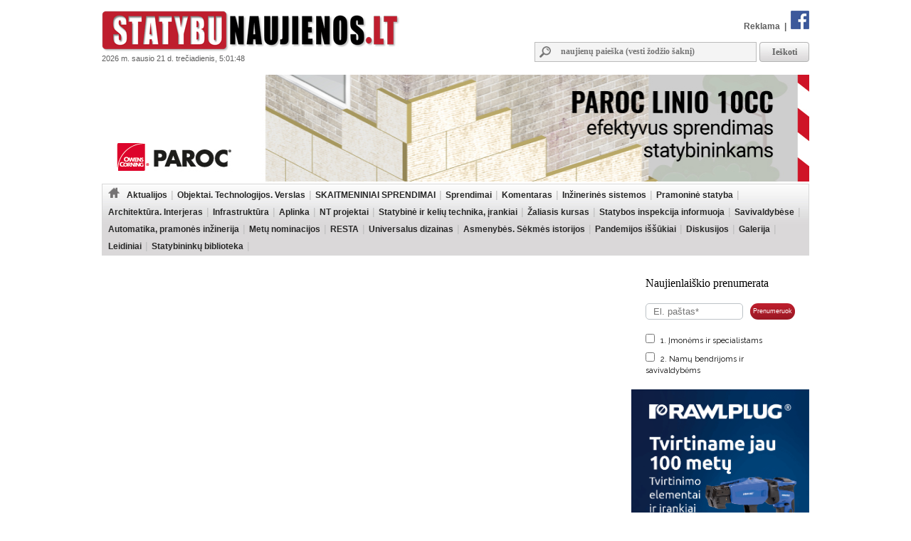

--- FILE ---
content_type: text/html
request_url: https://www.statybunaujienos.lt/naujiena/Eika-pasirase-sutarti-su-Senojo-miesto-architektais-del-NT-projekto-Sv-Stepono-gatveje-Vilniuje/15105
body_size: 5426
content:
<!doctype html>
<!--[if lt IE 7]><html lang="lt" class="lt-ie9 lt-ie8 lt-ie7"><![endif]-->
<!--[if IE 7]><html lang="lt" class="lt-ie9 lt-ie8"><![endif]-->
<!--[if IE 8]><html lang="lt" class="lt-ie9"><![endif]-->
<!--[if IE 9]><html lang="lt" class="lt-ie10"><![endif]-->
<!--[if !IE]><!--><html lang="lt"><!--<![endif]-->
<head>
   <meta charset="utf-8">


<title>Statybos, Renovacijos ir Nekilnojamo turto naujienos – Statybunaujienos.lt</title>
<meta name="description" content="Aktualiausios naujienos nekilnojamojo turto srityje. Sekite žinias apie statybas, renovaciją, inovacijas, naujausius teisės aktus. Rasite informaciją apie savo namų ar butų remontą bei interjerą." />
<meta name="keywords" content="Naujienos, Nekilnojamas turtas, Žinios, Interjeras, Statyba, Renovacija" >
<meta property="og:title" content="Statybunaujienos.lt - " /><meta property="og:image" content="https://www.statybunaujienos.lt/images/naujienos/1200_900/" /><meta property="og:url" content="https://www.statybunaujienos.lt/naujiena/Eika-pasirase-sutarti-su-Senojo-miesto-architektais-del-NT-projekto-Sv-Stepono-gatveje-Vilniuje/15105" /><meta property="og:description" content="" /><meta property="og:type" content="website" />
<link type="text/css" rel="stylesheet" href="https://www.statybunaujienos.lt/styles.css?2016-08-09_20-60" />


<!-- Add jQuery library -->
<script type="text/javascript" src="https://www.statybunaujienos.lt/lib/js/jquery-latest.min.js"></script>


<script type="text/javascript" src="https://www.statybunaujienos.lt/lib/js/ad_slider.js"></script>

<!-- Add mousewheel plugin (this is optional) -->
<script type="text/javascript" src="https://www.statybunaujienos.lt/lib/fancybox/lib/jquery.mousewheel-3.0.6.pack.js"></script>

<!-- Add fancyBox -->
<link rel="stylesheet" href="https://www.statybunaujienos.lt/lib/fancybox/source/jquery.fancybox.css?v=2.1.5" type="text/css" media="screen" />
<script type="text/javascript" src="https://www.statybunaujienos.lt/lib/fancybox/source/jquery.fancybox.pack.js?v=2.1.5"></script>

<!-- Optionally add helpers - button, thumbnail and/or media -->
<link rel="stylesheet" href="https://www.statybunaujienos.lt/lib/fancybox/source/helpers/jquery.fancybox-buttons.css?v=1.0.5" type="text/css" media="screen" />
<script type="text/javascript" src="https://www.statybunaujienos.lt/lib/fancybox/source/helpers/jquery.fancybox-buttons.js?v=1.0.5"></script>
<script type="text/javascript" src="https://www.statybunaujienos.lt/lib/fancybox/source/helpers/jquery.fancybox-media.js?v=1.0.6"></script>

<link rel="stylesheet" href="https://www.statybunaujienos.lt/lib/fancybox/source/helpers/jquery.fancybox-thumbs.css?v=1.0.7" type="text/css" media="screen" />
<script type="text/javascript" src="https://www.statybunaujienos.lt/lib/fancybox/source/helpers/jquery.fancybox-thumbs.js?v=1.0.7"></script>

<script type="text/javascript">

	$(document).ready(function() {
	$(".fancybox-thumb").fancybox({
		prevEffect	: 'none',
		nextEffect	: 'none',
		helpers	: {
			title	: {
				type: 'inside'
			},
			thumbs	: {
				width	: 100,
				height	: 75
			}
		}
	});
});

	$(document).ready(function() {
		$(".fancybox").fancybox();
	});



</script>


<script>
  (function(i,s,o,g,r,a,m){i['GoogleAnalyticsObject']=r;i[r]=i[r]||function(){
  (i[r].q=i[r].q||[]).push(arguments)},i[r].l=1*new Date();a=s.createElement(o),
  m=s.getElementsByTagName(o)[0];a.async=1;a.src=g;m.parentNode.insertBefore(a,m)
  })(window,document,'script','//www.google-analytics.com/analytics.js','ga');
  ga('create', 'UA-47492155-1', 'auto');
  ga('require', 'displayfeatures');
  ga('send', 'pageview');
</script>

<script data-ad-client="ca-pub-4347829988161719" async src="https://pagead2.googlesyndication.com/pagead/js/adsbygoogle.js"></script>

<script src="/js/banner_lib.js"></script>
<link href="/js/banner_lib.css" rel="stylesheet" type="text/css">

<script type="text/javascript">
	$(document).ready(function(){
		$('a').not('[href^="' + document.location.protocol + '//' + document.domain + '"]').filter('[href^="http://"], [href^="https://"], [href^="mailto:"]').click(function(){
			ga('send', 'event', 'Outbound Link', 'Click', $(this).attr('href'));
		});
	});
</script>

<script type="text/javascript">
	function formatDate(){const n=new Date(),l=navigator.language;return`${n.getFullYear()} m. ${n.toLocaleString(l,{month:"long"}).toLowerCase()} ${n.getDate()} d. ${n.toLocaleString(l,{weekday:"long"})}, ${n.getHours().toString().padStart(2,"0")}:${n.getMinutes().toString().padStart(2,"0")}:${n.getSeconds().toString().padStart(2,"0")}`}  
	setInterval(() => { document.getElementsByClassName("data")[0].textContent = formatDate() }, 1000);
</script>


</head>

<body>

<div id="fb-root"></div>
<script async defer crossorigin="anonymous" src="https://connect.facebook.net/lt_LT/sdk.js#xfbml=1&version=v16.0" nonce="hXvIxJUd"></script>

<!--div id="snowflakeContainer">
    <p class="snowflake">*</p>
</div-->
<script src="https://www.statybunaujienos.lt/lib/js/fallingsnow_v6.js"></script>


  <table width="994" height="100%" border="0" align="center" cellpadding="0" cellspacing="0">
	<tr>
		<td>
			<table width="994" border="0" cellpadding="0" cellspacing="0">
			    <tr>
			      <td valign="top" height="105" width="440">
			      	<div class="logo"><a href="https://www.statybunaujienos.lt/index.php"><img alt="Statybunaujienos.lt" src="https://www.statybunaujienos.lt/images/logo.gif"></a></div>
					<div class="data">2026 m. sausio 21 d. trečiadienis, 5:01:48</div>
			      </td>
			      <td valign="top">
			      	<div class="top_nuorodos">
			      		<a href="https://www.statybunaujienos.lt/index.php?page=puslapiai&view=informacija&page_id=22">Reklama</a> &nbsp;|&nbsp;
			      		<a href="http://www.facebook.com/statybunaujienos" target="_blank"><img alt="facebook" src="https://www.statybunaujienos.lt/images/fb_top.gif"></a>
			      	</div>

			      	<div class="top_paieska">
			      		<form action="/index.php" method="get">
					      	<div class="top_paieska_input">
								<input type="text" class="f_top_input_paieska" name="f_paieska" value="" style="width: 270px" placeholder="naujienų paieška (vesti žodžio šaknį)">
							</div>
							<div class="top_paieska_button">
							<input type="submit" class="f_top_button_paieska" value="Ieškoti" name="B1">
							</div>

							<input type="hidden" name="page" value="naujienos">
							<input type="hidden" name="view" value="paieska">
							<input type="hidden" name="action" value="ieskoti">
						</form>
			      	</div>
			      </td>
			    </tr>
				</table>
          </td>
    </tr>

    <tr>
      <td valign="top">

<div class=""><a target="_blank" href="https://www.paroc.com/lt-lt/article/building-faster-easier-and-smarter-with-paroc-linio-10cc?utm_source=statybunaujienos-banner&utm_medium=paid&utm_campaign=BI-LINIO-CC-LT&utm_content=campaign-page"><img src="https://www.statybunaujienos.lt/images/baneriai/648.jpg"  width="994"  border="0"></a></div>


		<div id="menu">
		<ul>
			<li class="level0"><a href="https://www.statybunaujienos.lt/index.php"><img alt="pradžia" src="https://www.statybunaujienos.lt/images/namukas.png"></a></li>
<li class="level0"><a class="neaktyvus" href="https://www.statybunaujienos.lt/naujienos/Aktualijos/2">Aktualijos</a><ul class="level0"><li class="level1"><ul class="level1"><li class="level2"><a href="https://www.statybunaujienos.lt/naujienos/Aktualijos-Reglamentai/2/44">Reglamentai</a></li>
<li class="level2"><a href="https://www.statybunaujienos.lt/naujienos/Aktualijos-Profesinis-mokymas-studijos/2/45">Profesinis mokymas, studijos</a></li>
<li class="level2"><a href="https://www.statybunaujienos.lt/naujienos/Aktualijos-Ivairus/2/46">Įvairūs</a></li>
<li class="level2"><a href="https://www.statybunaujienos.lt/naujienos/Aktualijos-Viesieji-pirkimai-konkursai-kvietimai/2/65">Viešieji pirkimai, konkursai, kvietimai</a></li>
</ul></li></ul></li>
<li class="level0"><a class="neaktyvus" href="https://www.statybunaujienos.lt/naujienos/Objektai-Technologijos-Verslas/6">Objektai. Technologijos. Verslas</a><ul class="level0"><li class="level1"><ul class="level1"><li class="level2"><a href="https://www.statybunaujienos.lt/naujienos/Objektai-Technologijos-Verslas-Objektai/6/57">Objektai</a></li>
<li class="level2"><a href="https://www.statybunaujienos.lt/naujienos/Objektai-Technologijos-Verslas-Technologijos/6/58">Technologijos</a></li>
<li class="level2"><a href="https://www.statybunaujienos.lt/naujienos/Objektai-Technologijos-Verslas-Verslas/6/59">Verslas</a></li>
</ul></li></ul></li>
<li class="level0"><a class="neaktyvus" href="https://www.statybunaujienos.lt/naujienos/SKAITMENINIAI-SPRENDIMAI/122">SKAITMENINIAI SPRENDIMAI</a></li>
<li class="level0"><a class="neaktyvus" href="https://www.statybunaujienos.lt/naujienos/Sprendimai/82">Sprendimai</a><ul class="level0"><li class="level1"><ul class="level1"><li class="level2"><a href="https://www.statybunaujienos.lt/naujienos/Sprendimai-Garso-izoliavimas-akustinis-komfortas/82/111">Garso izoliavimas, akustinis komfortas</a></li>
<li class="level2"><a href="https://www.statybunaujienos.lt/naujienos/Sprendimai-A-energinio-naudingumo-klase/82/117">A++ energinio naudingumo klasė</a></li>
<li class="level2"><a href="https://www.statybunaujienos.lt/naujienos/Sprendimai-Efektyvi-renovacija/82/108">Efektyvi renovacija</a></li>
<li class="level2"><a href="https://www.statybunaujienos.lt/naujienos/Sprendimai-Sprendimai-namu-aplinkai/82/95">Sprendimai namų aplinkai</a></li>
<li class="level2"><a href="https://www.statybunaujienos.lt/naujienos/Sprendimai-Busto-remontas-apdaila/82/110">Būsto remontas, apdaila</a></li>
<li class="level2"><a href="https://www.statybunaujienos.lt/naujienos/Sprendimai-Efektyviausi-sprendimai-namui/82/90">Efektyviausi sprendimai namui</a></li>
<li class="level2"><a href="https://www.statybunaujienos.lt/naujienos/Sprendimai-Projektavimas/82/88">Projektavimas</a></li>
<li class="level2"><a href="https://www.statybunaujienos.lt/naujienos/Sprendimai-Sveikatos-prieziuros-pastatai/82/85">Sveikatos priežiūros pastatai</a></li>
<li class="level2"><a href="https://www.statybunaujienos.lt/naujienos/Sprendimai-Kaip-pastatyti-energiskai-efektyvu-medini-nama/82/83">Kaip pastatyti energiškai efektyvų medinį namą?</a></li>
</ul></li></ul></li>
<li class="level0"><a class="neaktyvus" href="https://www.statybunaujienos.lt/naujienos/Komentaras/3">Komentaras</a></li>
<li class="level0"><a class="neaktyvus" href="https://www.statybunaujienos.lt/naujienos/Inzinerines-sistemos/105">Inžinerinės sistemos</a><ul class="level0"><li class="level1"><ul class="level1"><li class="level2"><a href="https://www.statybunaujienos.lt/naujienos/Inzinerines-sistemos-Sildymas/105/113">Šildymas</a></li>
<li class="level2"><a href="https://www.statybunaujienos.lt/naujienos/Inzinerines-sistemos-Vedinimas-vesinimas-mikroklimatas/105/114">Vėdinimas, vėsinimas, mikroklimatas</a></li>
<li class="level2"><a href="https://www.statybunaujienos.lt/naujienos/Inzinerines-sistemos-Elektra-apsvietimas-gaisru-prevencija/105/115">Elektra, apšvietimas, gaisrų prevencija</a></li>
<li class="level2"><a href="https://www.statybunaujienos.lt/naujienos/Inzinerines-sistemos-Vanduo-nuotekos-santechnika/105/116">Vanduo, nuotekos, santechnika</a></li>
</ul></li></ul></li>
<li class="level0"><a class="neaktyvus" href="https://www.statybunaujienos.lt/naujienos/Pramonine-statyba/99">Pramoninė statyba</a></li>
<li class="level0"><a class="neaktyvus" href="https://www.statybunaujienos.lt/naujienos/Architektura-Interjeras/71">Architektūra. Interjeras</a></li>
<li class="level0"><a class="neaktyvus" href="https://www.statybunaujienos.lt/naujienos/Infrastruktura/101">Infrastruktūra</a><ul class="level0"><li class="level1"><ul class="level1"><li class="level2"><a href="https://www.statybunaujienos.lt/naujienos/Infrastruktura-Keliai-gatves-laivyba/101/102">Keliai, gatvės, laivyba</a></li>
<li class="level2"><a href="https://www.statybunaujienos.lt/naujienos/Infrastruktura-Inzineriniai-tinklai/101/103">Inžineriniai tinklai</a></li>
<li class="level2"><a href="https://www.statybunaujienos.lt/naujienos/Infrastruktura-Zalia-energija/101/112">Žalia energija</a></li>
</ul></li></ul></li>
<li class="level0"><a class="neaktyvus" href="https://www.statybunaujienos.lt/naujienos/Aplinka/10">Aplinka</a></li>
<li class="level0"><a class="neaktyvus" href="https://www.statybunaujienos.lt/naujienos/NT-projektai/33">NT projektai</a><ul class="level0"><li class="level1"><ul class="level1"><li class="level2"><a href="https://www.statybunaujienos.lt/naujienos/NT-projektai-Butai-loftai/33/49">Butai, loftai</a></li>
<li class="level2"><a href="https://www.statybunaujienos.lt/naujienos/NT-projektai-Individualus-namai/33/51">Individualūs namai</a></li>
<li class="level2"><a href="https://www.statybunaujienos.lt/naujienos/NT-projektai-Kotedzai/33/61">Kotedžai</a></li>
<li class="level2"><a href="https://www.statybunaujienos.lt/naujienos/NT-projektai-Busto-pirkimas-nuoma-statyba/33/118">Būsto pirkimas, nuoma, statyba</a></li>
</ul><ul class="level1"><br><li class="li_h1">Pagal miestą:</li><li class="level2"><a href="https://www.statybunaujienos.lt/naujienos/NT-projektai/33?miestas_id=52">Vilnius</a></li>
<li class="level2"><a href="https://www.statybunaujienos.lt/naujienos/NT-projektai/33?miestas_id=14">Kaunas</a></li>
<li class="level2"><a href="https://www.statybunaujienos.lt/naujienos/NT-projektai/33?miestas_id=18">Klaipėda</a></li>
<li class="level2"><a href="https://www.statybunaujienos.lt/naujienos/NT-projektai/33?miestas_id=29">Panevėžys</a></li>
<li class="level2"><a href="https://www.statybunaujienos.lt/naujienos/NT-projektai/33?miestas_id=4">Birštonas</a></li>
<li class="level2"><a href="https://www.statybunaujienos.lt/naujienos/NT-projektai/33?miestas_id=6">Druskininkai</a></li>
<li class="level2"><a href="https://www.statybunaujienos.lt/naujienos/NT-projektai/33?miestas_id=24">Molėtai</a></li>
<li class="level2"><a href="https://www.statybunaujienos.lt/naujienos/NT-projektai/33?miestas_id=55">Nida</a></li>
<li class="level2"><a href="https://www.statybunaujienos.lt/naujienos/NT-projektai/33?miestas_id=28">Palanga</a></li>
<li class="level2"><a href="https://www.statybunaujienos.lt/naujienos/NT-projektai/33?miestas_id=42">Šilutė</a></li>
<li class="level2"><a href="https://www.statybunaujienos.lt/naujienos/NT-projektai/33?miestas_id=47">Trakai</a></li>
<li class="level2"><a href="https://www.statybunaujienos.lt/naujienos/NT-projektai/33?miestas_id=50">Varėna</a></li>
</ul></li></ul></li>
<li class="level0"><a class="neaktyvus" href="https://www.statybunaujienos.lt/naujienos/Statybine-ir-keliu-technika-irankiai/109">Statybinė ir kelių technika, įrankiai</a></li>
<li class="level0"><a class="neaktyvus" href="https://www.statybunaujienos.lt/naujienos/Zaliasis-kursas/21">Žaliasis kursas</a></li>
<li class="level0"><a class="neaktyvus" href="https://www.statybunaujienos.lt/naujienos/Statybos-inspekcija-informuoja/60">Statybos inspekcija informuoja</a></li>
<li class="level0"><a class="neaktyvus" href="https://www.statybunaujienos.lt/naujienos/Savivaldybese/96">Savivaldybėse</a></li>
<li class="level0"><a class="neaktyvus" href="https://www.statybunaujienos.lt/naujienos/Automatika-pramones-inzinerija/17">Automatika, pramonės inžinerija</a></li>
<li class="level0"><a class="neaktyvus" href="https://www.statybunaujienos.lt/naujienos/Metu-nominacijos/72">Metų nominacijos</a></li>
<li class="level0"><a class="neaktyvus" href="https://www.statybunaujienos.lt/naujienos/RESTA/74">RESTA</a><ul class="level0"><li class="level1"><ul class="level1"><li class="level2"><a href="https://www.statybunaujienos.lt/naujienos/RESTA-Resta-2025/74/123">Resta 2025</a></li>
<li class="level2"><a href="https://www.statybunaujienos.lt/naujienos/RESTA-Resta-2024/74/121">Resta 2024</a></li>
<li class="level2"><a href="https://www.statybunaujienos.lt/naujienos/RESTA-Resta-2023/74/120">Resta 2023</a></li>
<li class="level2"><a href="https://www.statybunaujienos.lt/naujienos/RESTA-Resta-2022/74/119">Resta 2022</a></li>
<li class="level2"><a href="https://www.statybunaujienos.lt/naujienos/RESTA-Resta-2020/74/106">Resta 2020</a></li>
<li class="level2"><a href="https://www.statybunaujienos.lt/naujienos/RESTA-Resta-2019/74/97">Resta 2019</a></li>
<li class="level2"><a href="https://www.statybunaujienos.lt/naujienos/RESTA-Resta-2018/74/94">Resta 2018</a></li>
<li class="level2"><a href="https://www.statybunaujienos.lt/naujienos/RESTA-Resta-2017/74/89">Resta 2017</a></li>
<li class="level2"><a href="https://www.statybunaujienos.lt/naujienos/RESTA-Resta-2016/74/76">Resta 2016</a></li>
</ul></li></ul></li>
<li class="level0"><a class="neaktyvus" href="https://www.statybunaujienos.lt/naujienos/Universalus-dizainas/92">Universalus dizainas</a></li>
<li class="level0"><a class="neaktyvus" href="https://www.statybunaujienos.lt/naujienos/Asmenybes-Sekmes-istorijos/53">Asmenybės. Sėkmės istorijos</a></li>
<li class="level0"><a class="neaktyvus" href="https://www.statybunaujienos.lt/naujienos/Pandemijos-issukiai/107">Pandemijos iššūkiai</a></li>
<li class="level0"><a class="neaktyvus" href="https://www.statybunaujienos.lt/naujienos/Diskusijos/14">Diskusijos</a></li>
<li class="level0"><a class="neaktyvus" href="https://www.statybunaujienos.lt/fotogalerija">Galerija</a></li>
<li class="level0"><a class="neaktyvus" href="https://www.statybunaujienos.lt/statybu_naujienu_leidiniai">Leidiniai</a></li>
<li class="level0"><a class="neaktyvus" href="https://www.statybunaujienos.lt/naujienos/Statybininku-biblioteka/7">Statybininkų biblioteka</a></li>
		</ul>
		<div class="clear"></div>
		</div>

      </td>
    </tr>

    <tr>
      <td align="left" valign="top">
		<div id="content">



		</div>
		<div id="content_right">
		<script type="text/javascript" src="https://static.mailerlite.com/data/webforms/44293/b9w1u7.js?v50"></script><div class="reklama_desine"><a target="_blank" href="https://www.koelner.lt"><img src="https://www.statybunaujienos.lt/images/baneriai/483.gif"  width="250"  border="0"></a></div>
<div class="reklama_desine"><a target="_blank" href="https://www.ejot.lt/"><img src="https://www.statybunaujienos.lt/images/baneriai/497.jpg"  width="250"  border="0"></a></div>
<div class="reklama_desine"><a target="_blank" href="https://www.intrac.lt/statybine-keliu-tiesimo-technika/develon-statybine-technika"><img src="https://www.statybunaujienos.lt/images/baneriai/553.gif"  width="250"  border="0"></a></div>
<div class="reklama_desine"><a target="_blank" href="https://statyboszurnalas.lt/"><img src="https://www.statybunaujienos.lt/images/baneriai/654.jpg"  width="250"  border="0"></a></div>
<div class="reklama_desine"><a target="_blank" href="https://fasadugama.lt/alubuild/"><img src="https://www.statybunaujienos.lt/images/baneriai/660.gif"  width="250"  border="0"></a></div>
<div class="reklama_desine"><a target="_blank" href="http://www.sistela.lt/"><img src="https://www.statybunaujienos.lt/images/baneriai/126.gif"  width="250"  border="0"></a></div>
<div class="reklama_desine"><a target="_blank" href="https://issuu.com/statybunaujienos/docs/statybunaujienos.lt_statybinink_dienai_2025"><img src="https://www.statybunaujienos.lt/images/baneriai/659.jpg"  width="250"  border="0"></a></div>
<div class="reklama_desine"><a target="_blank" href="https://issuu.com/statybunaujienos/docs/statybunaujienos.lt_architekt_dienai_2025_nr._3_3?fr=xKAE9_zU1NQ"><img src="https://www.statybunaujienos.lt/images/baneriai/651.jpg"  width="250"  border="0"></a></div>
<div class="reklama_desine"><a target="_blank" href="https://issuu.com/statybunaujienos/docs/statybunaujienos.lt_restai_2025_nr._2025_2_36"><img src="https://www.statybunaujienos.lt/images/baneriai/637.jpg"  width="250"  border="0"></a></div>
<div class="reklama_desine"><a target="_blank" href="https://issuu.com/statybunaujienos/docs/statybunaujienos.lt_verslo_pasiekimai_2025_nr._1_"><img src="https://www.statybunaujienos.lt/images/baneriai/626.jpg"  width="250"  border="0"></a></div>
<div class="reklama_desine"><a target="_blank" href="https://issuu.com/statybunaujienos/docs/statybunaujienos.lt_2024?fr=xKAE9_zU1NQ"><img src="https://www.statybunaujienos.lt/images/baneriai/617.jpg"  width="250"  border="0"></a></div>
<div class="reklama_desine"><a target="_blank" href="https://issuu.com/statybunaujienos/docs/statybunaujienos.lt_architekt_dienai_2024?fr=xKAE9_zU1NQ"><img src="https://www.statybunaujienos.lt/images/baneriai/597.jpg"  width="250"  border="0"></a></div>
<div class="reklama_desine"><a target="_blank" href="https://issuu.com/statybunaujienos/docs/adakras_e_takauskas_knyga"><img src="https://www.statybunaujienos.lt/images/baneriai/581.jpg"  width="250"  border="0"></a></div>
<div class="reklama_desine"><a target="_blank" href="https://issuu.com/statybunaujienos/docs/sn2024.04.09_web"><img src="https://www.statybunaujienos.lt/images/baneriai/584.jpg"  width="250"  border="0"></a></div>
<div class="reklama_desine"><a target="_blank" href="https://issuu.com/statybunaujienos/docs/2024_nr.1_31_issuu"><img src="https://www.statybunaujienos.lt/images/baneriai/565.jpg"  width="250"  border="0"></a></div>
<div class="reklama_desine"><a target="_blank" href="https://issuu.com/statybunaujienos/docs/statybunaujienos.lt_statybininku_dienai_lsa_30?fr=xKAE9_zU1NQ"><img src="https://www.statybunaujienos.lt/images/baneriai/543.jpg"  width="250"  border="0"></a></div>
<div class="reklama_desine"><a target="_blank" href="https://issuu.com/statybunaujienos/docs/statybunaujienos.lt_architekt_dienai_2023"><img src="https://www.statybunaujienos.lt/images/baneriai/530.jpg"  width="250"  border="0"></a></div>
<div class="reklama_desine"><a target="_blank" href="https://issuu.com/statybunaujienos/docs/sn20230306_galutinis"><img src="https://www.statybunaujienos.lt/images/baneriai/505.jpg"  width="250"  border="0"></a></div>
<div class="reklama_desine"><a target="_blank" href="https://issuu.com/statybunaujienos/docs/sn2023nr1_27"><img src="https://www.statybunaujienos.lt/images/baneriai/487.jpg"  width="250"  border="0"></a></div>
<div class="reklama_desine"><a target="_blank" href="https://issuu.com/statybunaujienos/docs/statybunaujienos3_26"><img src="https://www.statybunaujienos.lt/images/baneriai/472.jpg"  width="250"  border="0"></a></div>
<div class="reklama_desine"><a target="_blank" href="https://issuu.com/statybunaujienos/docs/sn2022nr.1_25_3_"><img src="https://www.statybunaujienos.lt/images/baneriai/467.jpg"  width="250"  border="0"></a></div>
<div class="reklama_desine"><a target="_blank" href="https://issuu.com/statybunaujienos/docs/lsa_30-metis"><img src="https://www.statybunaujienos.lt/images/baneriai/539.jpg"  width="250"  border="0"></a></div>
<div class="reklama_desine"><a target="_blank" href="https://issuu.com/statybunaujienos/docs/sn2022_2_15_21"><img src="https://www.statybunaujienos.lt/images/baneriai/448.jpg"  width="250"  border="0"></a></div>
<div class="reklama_desine"><a target="_blank" href="https://issuu.com/statybunaujienos/docs/sn2021nr.3_22"><img src="https://www.statybunaujienos.lt/images/baneriai/429.jpg"  width="250"  border="0"></a></div>
<div class="reklama_desine"><a target="_blank" href="https://issuu.com/statybunaujienos/docs/sn2021nr.2_22web_issuu"><img src="https://www.statybunaujienos.lt/images/baneriai/414.jpg"  width="250"  border="0"></a></div>
<div class="reklama_desine"><a target="_blank" href="https://issuu.com/statybunaujienos/docs/sn2021.1_21web_2"><img src="https://www.statybunaujienos.lt/images/baneriai/388.jpg"  width="250"  border="0"></a></div>
<div class="reklama_desine"><a target="_blank" href="https://issuu.com/statybunaujienos/docs/sn2020red2"><img src="https://www.statybunaujienos.lt/images/baneriai/370.jpg"  width="250"  border="0"></a></div>
<div class="reklama_desine"><a target="_blank" href="https://issuu.com/statybunaujienos/docs/sn2020nr1_19web"><img src="https://www.statybunaujienos.lt/images/baneriai/325.bmp"  width="250"  border="0"></a></div>
<div class="reklama_desine"><a target="_blank" href="https://issuu.com/statybunaujienos/docs/issuu"><img src="https://www.statybunaujienos.lt/images/baneriai/313.jpg"  width="250"  border="0"></a></div>
		</div>
		<div class="clear"></div>

       </td>
    </tr>


    <tr>
      <td>
<div id="BottomMeniu">

<div class="bottom_left"><br><img src="https://www.statybunaujienos.lt/images/logo.gif" border="0" width="210" align="absmiddle">
&nbsp;
&nbsp;
&nbsp;
&nbsp;
	<a href="https://www.statybunaujienos.lt/index.php?page=puslapiai&view=informacija&page_id=25">Kas yra STATYBUNAUJIENOS.LT</a>&nbsp; | &nbsp;<a href="https://www.statybunaujienos.lt/index.php?page=puslapiai&view=informacija&page_id=22">Reklama</a>&nbsp; | &nbsp;<a href="https://www.statybunaujienos.lt/index.php?page=puslapiai&view=informacija&page_id=30">Citavimas</a>&nbsp; | &nbsp;<a href="https://www.statybunaujienos.lt/index.php?page=puslapiai&view=informacija&page_id=29">Kontaktai</a></div>
<div class="bottom_right"></div>
<div class="clear"></div>
</div>

<div id="menu" class="menu_bottom">
	<ul>
		<li class="level0"><a href="https://www.statybunaujienos.lt/index.php"><img alt="pradžia" src="https://www.statybunaujienos.lt/images/namukas.png"></a></li>
<li class="level0"><a class="" href="https://www.statybunaujienos.lt/naujienos/Aktualijos/2">Aktualijos</a></li>
<li class="level0"><a class="" href="https://www.statybunaujienos.lt/naujienos/Objektai-Technologijos-Verslas/6">Objektai. Technologijos. Verslas</a></li>
<li class="level0"><a class="" href="https://www.statybunaujienos.lt/naujienos/SKAITMENINIAI-SPRENDIMAI/122">SKAITMENINIAI SPRENDIMAI</a></li>
<li class="level0"><a class="" href="https://www.statybunaujienos.lt/naujienos/Sprendimai/82">Sprendimai</a></li>
<li class="level0"><a class="" href="https://www.statybunaujienos.lt/naujienos/Komentaras/3">Komentaras</a></li>
<li class="level0"><a class="" href="https://www.statybunaujienos.lt/naujienos/Inzinerines-sistemos/105">Inžinerinės sistemos</a></li>
<li class="level0"><a class="" href="https://www.statybunaujienos.lt/naujienos/Pramonine-statyba/99">Pramoninė statyba</a></li>
<li class="level0"><a class="" href="https://www.statybunaujienos.lt/naujienos/Architektura-Interjeras/71">Architektūra. Interjeras</a></li>
<li class="level0"><a class="" href="https://www.statybunaujienos.lt/naujienos/Infrastruktura/101">Infrastruktūra</a></li>
<li class="level0"><a class="" href="https://www.statybunaujienos.lt/naujienos/Aplinka/10">Aplinka</a></li>
<li class="level0"><a class="" href="https://www.statybunaujienos.lt/naujienos/NT-projektai/33">NT projektai</a></li>
<li class="level0"><a class="" href="https://www.statybunaujienos.lt/naujienos/Statybine-ir-keliu-technika-irankiai/109">Statybinė ir kelių technika, įrankiai</a></li>
<li class="level0"><a class="" href="https://www.statybunaujienos.lt/naujienos/Zaliasis-kursas/21">Žaliasis kursas</a></li>
<li class="level0"><a class="" href="https://www.statybunaujienos.lt/naujienos/Statybos-inspekcija-informuoja/60">Statybos inspekcija informuoja</a></li>
<li class="level0"><a class="" href="https://www.statybunaujienos.lt/naujienos/Savivaldybese/96">Savivaldybėse</a></li>
<li class="level0"><a class="" href="https://www.statybunaujienos.lt/naujienos/Automatika-pramones-inzinerija/17">Automatika, pramonės inžinerija</a></li>
<li class="level0"><a class="" href="https://www.statybunaujienos.lt/naujienos/Metu-nominacijos/72">Metų nominacijos</a></li>
<li class="level0"><a class="" href="https://www.statybunaujienos.lt/naujienos/RESTA/74">RESTA</a></li>
<li class="level0"><a class="" href="https://www.statybunaujienos.lt/naujienos/Universalus-dizainas/92">Universalus dizainas</a></li>
<li class="level0"><a class="" href="https://www.statybunaujienos.lt/naujienos/Asmenybes-Sekmes-istorijos/53">Asmenybės. Sėkmės istorijos</a></li>
<li class="level0"><a class="" href="https://www.statybunaujienos.lt/naujienos/Pandemijos-issukiai/107">Pandemijos iššūkiai</a></li>
<li class="level0"><a class="" href="https://www.statybunaujienos.lt/naujienos/Diskusijos/14">Diskusijos</a></li>
<li class="level0"><a class="" href="https://www.statybunaujienos.lt/fotogalerija">Galerija</a></li>
<li class="level0"><a class="" href="https://www.statybunaujienos.lt/statybu_naujienu_leidiniai">Leidiniai</a></li>
<li class="level0"><a class="" href="https://www.statybunaujienos.lt/naujienos/Statybininku-biblioteka/7">Statybininkų biblioteka</a></li>
	</ul>
	<div class="clear"></div>
</div>

<div id="Bottom_copyright">
<div class="bottom_left">© 2026 MB NAUJIENOS LAIKU</div>
<div class="bottom_right">Portalo grafiką kūrė &nbsp; &nbsp;<img src="https://www.statybunaujienos.lt/images/logo_julija.gif" border="0" align="absmiddle"> &nbsp; | www.julija.eu</div>
<div class="clear"></div>
</div>

</td>
    </tr>
</table>


<!-- „Google“ pakartotinės rinkodaros žymos kodas -->

<script type="text/javascript">

/* <![CDATA[ */

var google_conversion_id = 974578102;

var google_custom_params = window.google_tag_params;

var google_remarketing_only = true;

/* ]]> */

</script>

<script type="text/javascript" src="//www.googleadservices.com/pagead/conversion.js">

</script>

<noscript>

<div style="display:inline;">

<img height="1" width="1" style="border-style:none;" alt="" src="//googleads.g.doubleclick.net/pagead/viewthroughconversion/974578102/?value=0&amp;guid=ON&amp;script=0"/>

</div>

</noscript>


</body>
</html>


--- FILE ---
content_type: text/html; charset=utf-8
request_url: https://www.google.com/recaptcha/api2/aframe
body_size: 264
content:
<!DOCTYPE HTML><html><head><meta http-equiv="content-type" content="text/html; charset=UTF-8"></head><body><script nonce="QfbHG1UsK2I0c0dF2ulwQw">/** Anti-fraud and anti-abuse applications only. See google.com/recaptcha */ try{var clients={'sodar':'https://pagead2.googlesyndication.com/pagead/sodar?'};window.addEventListener("message",function(a){try{if(a.source===window.parent){var b=JSON.parse(a.data);var c=clients[b['id']];if(c){var d=document.createElement('img');d.src=c+b['params']+'&rc='+(localStorage.getItem("rc::a")?sessionStorage.getItem("rc::b"):"");window.document.body.appendChild(d);sessionStorage.setItem("rc::e",parseInt(sessionStorage.getItem("rc::e")||0)+1);localStorage.setItem("rc::h",'1768964512645');}}}catch(b){}});window.parent.postMessage("_grecaptcha_ready", "*");}catch(b){}</script></body></html>